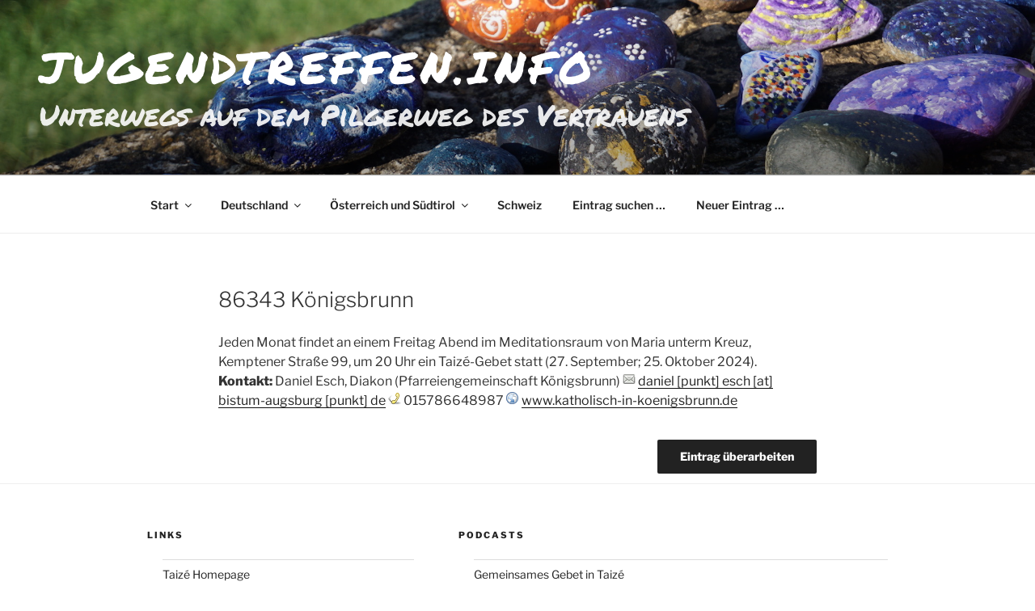

--- FILE ---
content_type: text/css
request_url: https://www.jugendtreffen.info/wp/wp-content/themes/jugendtreffen-2018/style.css?ver=20250415
body_size: 243
content:
/*
 * Theme Name: Jugendtreffen (2018) 
 * Theme URI: https://www.jugendtreffen.info
 * Description: Theme for jugendtreffen.info
 * Author: jugendtreffen.info team
 * Author URI: https://www.jugendtreffen.info
 * Template: twentyseventeen
 * Text Domain: jugendtreffen-2018
 */
@import url("../twentyseventeen/style.css");

.site-title {
  overflow-wrap: normal;
}



--- FILE ---
content_type: text/css
request_url: https://www.jugendtreffen.info/wp/wp-content/plugins/tz-forms/tz-frontend.css?ver=6.8.3
body_size: 492
content:
.tz_form_box span[id*='_error'] {
  color:red;
}

.tz_form_box tr {
  border: none;
}

.tz_form_box .tz_form_buttons {
  margin: 12px 0px;
  display: flex;
  justify-content: flex-end;
}

.tz_form_buttons input:not(:last-child) {
  margin-right: 6px;
}

.tz_invisible {
  display: none;
}

.tz_msg_box
{
  display: none;
  padding: 4px;
  margin-top: 10px;
  margin-bottom: 10px;
  border: 1px solid gray;
  background-color: LightYellow;
  box-shadow: 3px 3px 3px gray;
  border-radius: 3px;
}

.tz_form_title_edit {
  display: flex;
  justify-content: space-between;
}

.tz_form_section {
  margin-bottom: 12px;
}
